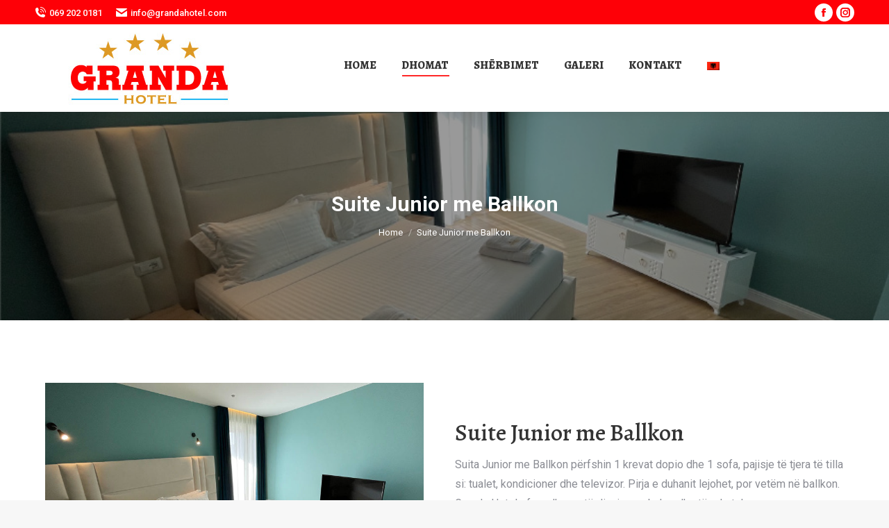

--- FILE ---
content_type: text/html; charset=UTF-8
request_url: https://grandahotel.com/suite-junior-me-ballkon/?lang=sq
body_size: 15334
content:
<!DOCTYPE html>
<!--[if !(IE 6) | !(IE 7) | !(IE 8)  ]><!-->
<html lang="sq-AL" class="no-js">
<!--<![endif]-->
<head>
	<meta charset="UTF-8" />
		<meta name="viewport" content="width=device-width, initial-scale=1, maximum-scale=1, user-scalable=0">
		<meta name="theme-color" content="#ff0000"/>	<link rel="profile" href="https://gmpg.org/xfn/11" />
	<title>Suite Junior me Ballkon &#8211; Granda Hotel</title>
<style>.booking-form .submit-btn{background-color:#fe0007!important;}
			 .booking-form .form-label{color:#fe0007!important;}</style><meta name='robots' content='max-image-preview:large' />
<link rel="alternate" hreflang="sq" href="https://grandahotel.com/suite-junior-me-ballkon/?lang=sq" />
<link rel="alternate" hreflang="en" href="https://grandahotel.com/junior-suite-with-balcony/" />
<link rel="alternate" hreflang="it" href="https://grandahotel.com/junior-suite-con-balcone/?lang=it" />
<link rel="alternate" hreflang="x-default" href="https://grandahotel.com/junior-suite-with-balcony/" />
<link rel='dns-prefetch' href='//cdnjs.cloudflare.com' />
<link rel='dns-prefetch' href='//fonts.googleapis.com' />
<link rel="alternate" type="application/rss+xml" title="Granda Hotel &raquo; Feed" href="https://grandahotel.com/feed/?lang=sq" />
<link rel="alternate" title="oEmbed (JSON)" type="application/json+oembed" href="https://grandahotel.com/wp-json/oembed/1.0/embed?url=https%3A%2F%2Fgrandahotel.com%2Fsuite-junior-me-ballkon%2F%3Flang%3Dsq" />
<link rel="alternate" title="oEmbed (XML)" type="text/xml+oembed" href="https://grandahotel.com/wp-json/oembed/1.0/embed?url=https%3A%2F%2Fgrandahotel.com%2Fsuite-junior-me-ballkon%2F%3Flang%3Dsq&#038;format=xml" />
<style id='wp-img-auto-sizes-contain-inline-css'>
img:is([sizes=auto i],[sizes^="auto," i]){contain-intrinsic-size:3000px 1500px}
/*# sourceURL=wp-img-auto-sizes-contain-inline-css */
</style>
<style id='wp-emoji-styles-inline-css'>

	img.wp-smiley, img.emoji {
		display: inline !important;
		border: none !important;
		box-shadow: none !important;
		height: 1em !important;
		width: 1em !important;
		margin: 0 0.07em !important;
		vertical-align: -0.1em !important;
		background: none !important;
		padding: 0 !important;
	}
/*# sourceURL=wp-emoji-styles-inline-css */
</style>
<link rel='stylesheet' id='wp-block-library-css' href='https://grandahotel.com/wp-includes/css/dist/block-library/style.min.css?ver=6.9' media='all' />
<style id='wp-block-heading-inline-css'>
h1:where(.wp-block-heading).has-background,h2:where(.wp-block-heading).has-background,h3:where(.wp-block-heading).has-background,h4:where(.wp-block-heading).has-background,h5:where(.wp-block-heading).has-background,h6:where(.wp-block-heading).has-background{padding:1.25em 2.375em}h1.has-text-align-left[style*=writing-mode]:where([style*=vertical-lr]),h1.has-text-align-right[style*=writing-mode]:where([style*=vertical-rl]),h2.has-text-align-left[style*=writing-mode]:where([style*=vertical-lr]),h2.has-text-align-right[style*=writing-mode]:where([style*=vertical-rl]),h3.has-text-align-left[style*=writing-mode]:where([style*=vertical-lr]),h3.has-text-align-right[style*=writing-mode]:where([style*=vertical-rl]),h4.has-text-align-left[style*=writing-mode]:where([style*=vertical-lr]),h4.has-text-align-right[style*=writing-mode]:where([style*=vertical-rl]),h5.has-text-align-left[style*=writing-mode]:where([style*=vertical-lr]),h5.has-text-align-right[style*=writing-mode]:where([style*=vertical-rl]),h6.has-text-align-left[style*=writing-mode]:where([style*=vertical-lr]),h6.has-text-align-right[style*=writing-mode]:where([style*=vertical-rl]){rotate:180deg}
/*# sourceURL=https://grandahotel.com/wp-includes/blocks/heading/style.min.css */
</style>
<style id='wp-block-columns-inline-css'>
.wp-block-columns{box-sizing:border-box;display:flex;flex-wrap:wrap!important}@media (min-width:782px){.wp-block-columns{flex-wrap:nowrap!important}}.wp-block-columns{align-items:normal!important}.wp-block-columns.are-vertically-aligned-top{align-items:flex-start}.wp-block-columns.are-vertically-aligned-center{align-items:center}.wp-block-columns.are-vertically-aligned-bottom{align-items:flex-end}@media (max-width:781px){.wp-block-columns:not(.is-not-stacked-on-mobile)>.wp-block-column{flex-basis:100%!important}}@media (min-width:782px){.wp-block-columns:not(.is-not-stacked-on-mobile)>.wp-block-column{flex-basis:0;flex-grow:1}.wp-block-columns:not(.is-not-stacked-on-mobile)>.wp-block-column[style*=flex-basis]{flex-grow:0}}.wp-block-columns.is-not-stacked-on-mobile{flex-wrap:nowrap!important}.wp-block-columns.is-not-stacked-on-mobile>.wp-block-column{flex-basis:0;flex-grow:1}.wp-block-columns.is-not-stacked-on-mobile>.wp-block-column[style*=flex-basis]{flex-grow:0}:where(.wp-block-columns){margin-bottom:1.75em}:where(.wp-block-columns.has-background){padding:1.25em 2.375em}.wp-block-column{flex-grow:1;min-width:0;overflow-wrap:break-word;word-break:break-word}.wp-block-column.is-vertically-aligned-top{align-self:flex-start}.wp-block-column.is-vertically-aligned-center{align-self:center}.wp-block-column.is-vertically-aligned-bottom{align-self:flex-end}.wp-block-column.is-vertically-aligned-stretch{align-self:stretch}.wp-block-column.is-vertically-aligned-bottom,.wp-block-column.is-vertically-aligned-center,.wp-block-column.is-vertically-aligned-top{width:100%}
/*# sourceURL=https://grandahotel.com/wp-includes/blocks/columns/style.min.css */
</style>
<style id='wp-block-group-inline-css'>
.wp-block-group{box-sizing:border-box}:where(.wp-block-group.wp-block-group-is-layout-constrained){position:relative}
/*# sourceURL=https://grandahotel.com/wp-includes/blocks/group/style.min.css */
</style>
<style id='wp-block-group-theme-inline-css'>
:where(.wp-block-group.has-background){padding:1.25em 2.375em}
/*# sourceURL=https://grandahotel.com/wp-includes/blocks/group/theme.min.css */
</style>
<style id='wp-block-paragraph-inline-css'>
.is-small-text{font-size:.875em}.is-regular-text{font-size:1em}.is-large-text{font-size:2.25em}.is-larger-text{font-size:3em}.has-drop-cap:not(:focus):first-letter{float:left;font-size:8.4em;font-style:normal;font-weight:100;line-height:.68;margin:.05em .1em 0 0;text-transform:uppercase}body.rtl .has-drop-cap:not(:focus):first-letter{float:none;margin-left:.1em}p.has-drop-cap.has-background{overflow:hidden}:root :where(p.has-background){padding:1.25em 2.375em}:where(p.has-text-color:not(.has-link-color)) a{color:inherit}p.has-text-align-left[style*="writing-mode:vertical-lr"],p.has-text-align-right[style*="writing-mode:vertical-rl"]{rotate:180deg}
/*# sourceURL=https://grandahotel.com/wp-includes/blocks/paragraph/style.min.css */
</style>
<style id='global-styles-inline-css'>
:root{--wp--preset--aspect-ratio--square: 1;--wp--preset--aspect-ratio--4-3: 4/3;--wp--preset--aspect-ratio--3-4: 3/4;--wp--preset--aspect-ratio--3-2: 3/2;--wp--preset--aspect-ratio--2-3: 2/3;--wp--preset--aspect-ratio--16-9: 16/9;--wp--preset--aspect-ratio--9-16: 9/16;--wp--preset--color--black: #000000;--wp--preset--color--cyan-bluish-gray: #abb8c3;--wp--preset--color--white: #FFF;--wp--preset--color--pale-pink: #f78da7;--wp--preset--color--vivid-red: #cf2e2e;--wp--preset--color--luminous-vivid-orange: #ff6900;--wp--preset--color--luminous-vivid-amber: #fcb900;--wp--preset--color--light-green-cyan: #7bdcb5;--wp--preset--color--vivid-green-cyan: #00d084;--wp--preset--color--pale-cyan-blue: #8ed1fc;--wp--preset--color--vivid-cyan-blue: #0693e3;--wp--preset--color--vivid-purple: #9b51e0;--wp--preset--color--accent: #ff0000;--wp--preset--color--dark-gray: #111;--wp--preset--color--light-gray: #767676;--wp--preset--gradient--vivid-cyan-blue-to-vivid-purple: linear-gradient(135deg,rgb(6,147,227) 0%,rgb(155,81,224) 100%);--wp--preset--gradient--light-green-cyan-to-vivid-green-cyan: linear-gradient(135deg,rgb(122,220,180) 0%,rgb(0,208,130) 100%);--wp--preset--gradient--luminous-vivid-amber-to-luminous-vivid-orange: linear-gradient(135deg,rgb(252,185,0) 0%,rgb(255,105,0) 100%);--wp--preset--gradient--luminous-vivid-orange-to-vivid-red: linear-gradient(135deg,rgb(255,105,0) 0%,rgb(207,46,46) 100%);--wp--preset--gradient--very-light-gray-to-cyan-bluish-gray: linear-gradient(135deg,rgb(238,238,238) 0%,rgb(169,184,195) 100%);--wp--preset--gradient--cool-to-warm-spectrum: linear-gradient(135deg,rgb(74,234,220) 0%,rgb(151,120,209) 20%,rgb(207,42,186) 40%,rgb(238,44,130) 60%,rgb(251,105,98) 80%,rgb(254,248,76) 100%);--wp--preset--gradient--blush-light-purple: linear-gradient(135deg,rgb(255,206,236) 0%,rgb(152,150,240) 100%);--wp--preset--gradient--blush-bordeaux: linear-gradient(135deg,rgb(254,205,165) 0%,rgb(254,45,45) 50%,rgb(107,0,62) 100%);--wp--preset--gradient--luminous-dusk: linear-gradient(135deg,rgb(255,203,112) 0%,rgb(199,81,192) 50%,rgb(65,88,208) 100%);--wp--preset--gradient--pale-ocean: linear-gradient(135deg,rgb(255,245,203) 0%,rgb(182,227,212) 50%,rgb(51,167,181) 100%);--wp--preset--gradient--electric-grass: linear-gradient(135deg,rgb(202,248,128) 0%,rgb(113,206,126) 100%);--wp--preset--gradient--midnight: linear-gradient(135deg,rgb(2,3,129) 0%,rgb(40,116,252) 100%);--wp--preset--font-size--small: 13px;--wp--preset--font-size--medium: 20px;--wp--preset--font-size--large: 36px;--wp--preset--font-size--x-large: 42px;--wp--preset--spacing--20: 0.44rem;--wp--preset--spacing--30: 0.67rem;--wp--preset--spacing--40: 1rem;--wp--preset--spacing--50: 1.5rem;--wp--preset--spacing--60: 2.25rem;--wp--preset--spacing--70: 3.38rem;--wp--preset--spacing--80: 5.06rem;--wp--preset--shadow--natural: 6px 6px 9px rgba(0, 0, 0, 0.2);--wp--preset--shadow--deep: 12px 12px 50px rgba(0, 0, 0, 0.4);--wp--preset--shadow--sharp: 6px 6px 0px rgba(0, 0, 0, 0.2);--wp--preset--shadow--outlined: 6px 6px 0px -3px rgb(255, 255, 255), 6px 6px rgb(0, 0, 0);--wp--preset--shadow--crisp: 6px 6px 0px rgb(0, 0, 0);}:where(.is-layout-flex){gap: 0.5em;}:where(.is-layout-grid){gap: 0.5em;}body .is-layout-flex{display: flex;}.is-layout-flex{flex-wrap: wrap;align-items: center;}.is-layout-flex > :is(*, div){margin: 0;}body .is-layout-grid{display: grid;}.is-layout-grid > :is(*, div){margin: 0;}:where(.wp-block-columns.is-layout-flex){gap: 2em;}:where(.wp-block-columns.is-layout-grid){gap: 2em;}:where(.wp-block-post-template.is-layout-flex){gap: 1.25em;}:where(.wp-block-post-template.is-layout-grid){gap: 1.25em;}.has-black-color{color: var(--wp--preset--color--black) !important;}.has-cyan-bluish-gray-color{color: var(--wp--preset--color--cyan-bluish-gray) !important;}.has-white-color{color: var(--wp--preset--color--white) !important;}.has-pale-pink-color{color: var(--wp--preset--color--pale-pink) !important;}.has-vivid-red-color{color: var(--wp--preset--color--vivid-red) !important;}.has-luminous-vivid-orange-color{color: var(--wp--preset--color--luminous-vivid-orange) !important;}.has-luminous-vivid-amber-color{color: var(--wp--preset--color--luminous-vivid-amber) !important;}.has-light-green-cyan-color{color: var(--wp--preset--color--light-green-cyan) !important;}.has-vivid-green-cyan-color{color: var(--wp--preset--color--vivid-green-cyan) !important;}.has-pale-cyan-blue-color{color: var(--wp--preset--color--pale-cyan-blue) !important;}.has-vivid-cyan-blue-color{color: var(--wp--preset--color--vivid-cyan-blue) !important;}.has-vivid-purple-color{color: var(--wp--preset--color--vivid-purple) !important;}.has-black-background-color{background-color: var(--wp--preset--color--black) !important;}.has-cyan-bluish-gray-background-color{background-color: var(--wp--preset--color--cyan-bluish-gray) !important;}.has-white-background-color{background-color: var(--wp--preset--color--white) !important;}.has-pale-pink-background-color{background-color: var(--wp--preset--color--pale-pink) !important;}.has-vivid-red-background-color{background-color: var(--wp--preset--color--vivid-red) !important;}.has-luminous-vivid-orange-background-color{background-color: var(--wp--preset--color--luminous-vivid-orange) !important;}.has-luminous-vivid-amber-background-color{background-color: var(--wp--preset--color--luminous-vivid-amber) !important;}.has-light-green-cyan-background-color{background-color: var(--wp--preset--color--light-green-cyan) !important;}.has-vivid-green-cyan-background-color{background-color: var(--wp--preset--color--vivid-green-cyan) !important;}.has-pale-cyan-blue-background-color{background-color: var(--wp--preset--color--pale-cyan-blue) !important;}.has-vivid-cyan-blue-background-color{background-color: var(--wp--preset--color--vivid-cyan-blue) !important;}.has-vivid-purple-background-color{background-color: var(--wp--preset--color--vivid-purple) !important;}.has-black-border-color{border-color: var(--wp--preset--color--black) !important;}.has-cyan-bluish-gray-border-color{border-color: var(--wp--preset--color--cyan-bluish-gray) !important;}.has-white-border-color{border-color: var(--wp--preset--color--white) !important;}.has-pale-pink-border-color{border-color: var(--wp--preset--color--pale-pink) !important;}.has-vivid-red-border-color{border-color: var(--wp--preset--color--vivid-red) !important;}.has-luminous-vivid-orange-border-color{border-color: var(--wp--preset--color--luminous-vivid-orange) !important;}.has-luminous-vivid-amber-border-color{border-color: var(--wp--preset--color--luminous-vivid-amber) !important;}.has-light-green-cyan-border-color{border-color: var(--wp--preset--color--light-green-cyan) !important;}.has-vivid-green-cyan-border-color{border-color: var(--wp--preset--color--vivid-green-cyan) !important;}.has-pale-cyan-blue-border-color{border-color: var(--wp--preset--color--pale-cyan-blue) !important;}.has-vivid-cyan-blue-border-color{border-color: var(--wp--preset--color--vivid-cyan-blue) !important;}.has-vivid-purple-border-color{border-color: var(--wp--preset--color--vivid-purple) !important;}.has-vivid-cyan-blue-to-vivid-purple-gradient-background{background: var(--wp--preset--gradient--vivid-cyan-blue-to-vivid-purple) !important;}.has-light-green-cyan-to-vivid-green-cyan-gradient-background{background: var(--wp--preset--gradient--light-green-cyan-to-vivid-green-cyan) !important;}.has-luminous-vivid-amber-to-luminous-vivid-orange-gradient-background{background: var(--wp--preset--gradient--luminous-vivid-amber-to-luminous-vivid-orange) !important;}.has-luminous-vivid-orange-to-vivid-red-gradient-background{background: var(--wp--preset--gradient--luminous-vivid-orange-to-vivid-red) !important;}.has-very-light-gray-to-cyan-bluish-gray-gradient-background{background: var(--wp--preset--gradient--very-light-gray-to-cyan-bluish-gray) !important;}.has-cool-to-warm-spectrum-gradient-background{background: var(--wp--preset--gradient--cool-to-warm-spectrum) !important;}.has-blush-light-purple-gradient-background{background: var(--wp--preset--gradient--blush-light-purple) !important;}.has-blush-bordeaux-gradient-background{background: var(--wp--preset--gradient--blush-bordeaux) !important;}.has-luminous-dusk-gradient-background{background: var(--wp--preset--gradient--luminous-dusk) !important;}.has-pale-ocean-gradient-background{background: var(--wp--preset--gradient--pale-ocean) !important;}.has-electric-grass-gradient-background{background: var(--wp--preset--gradient--electric-grass) !important;}.has-midnight-gradient-background{background: var(--wp--preset--gradient--midnight) !important;}.has-small-font-size{font-size: var(--wp--preset--font-size--small) !important;}.has-medium-font-size{font-size: var(--wp--preset--font-size--medium) !important;}.has-large-font-size{font-size: var(--wp--preset--font-size--large) !important;}.has-x-large-font-size{font-size: var(--wp--preset--font-size--x-large) !important;}
:where(.wp-block-columns.is-layout-flex){gap: 2em;}:where(.wp-block-columns.is-layout-grid){gap: 2em;}
/*# sourceURL=global-styles-inline-css */
</style>
<style id='core-block-supports-inline-css'>
.wp-container-core-columns-is-layout-9d6595d7{flex-wrap:nowrap;}
/*# sourceURL=core-block-supports-inline-css */
</style>

<style id='classic-theme-styles-inline-css'>
/*! This file is auto-generated */
.wp-block-button__link{color:#fff;background-color:#32373c;border-radius:9999px;box-shadow:none;text-decoration:none;padding:calc(.667em + 2px) calc(1.333em + 2px);font-size:1.125em}.wp-block-file__button{background:#32373c;color:#fff;text-decoration:none}
/*# sourceURL=/wp-includes/css/classic-themes.min.css */
</style>
<link rel='stylesheet' id='wp-cbf-css' href='https://grandahotel.com/wp-content/plugins/pms-expert/public/css/wp-cbf-public.css?ver=1.0.0' media='all' />
<link rel='stylesheet' id='bootstrap-css' href='https://grandahotel.com/wp-content/plugins/pms-expert/public//css/bootstrap.min.css?ver=6.9' media='all' />
<link rel='stylesheet' id='the7-font-css' href='https://grandahotel.com/wp-content/themes/dt-the7/fonts/icomoon-the7-font/icomoon-the7-font.min.css?ver=12.4.2' media='all' />
<link rel='stylesheet' id='the7-Defaults-css' href='https://grandahotel.com/wp-content/uploads/smile_fonts/Defaults/Defaults.css?ver=6.9' media='all' />
<link rel='stylesheet' id='js_composer_front-css' href='https://grandahotel.com/wp-content/plugins/jscomposer/assets/css/js_composer.min.css?ver=8.4.1' media='all' />
<link rel='stylesheet' id='dt-web-fonts-css' href='https://fonts.googleapis.com/css?family=Roboto:400,500,600,700%7CAlegreya:400,500,600,700,800' media='all' />
<link rel='stylesheet' id='dt-main-css' href='https://grandahotel.com/wp-content/themes/dt-the7/css/main.min.css?ver=12.4.2' media='all' />
<style id='dt-main-inline-css'>
body #load {
  display: block;
  height: 100%;
  overflow: hidden;
  position: fixed;
  width: 100%;
  z-index: 9901;
  opacity: 1;
  visibility: visible;
  transition: all .35s ease-out;
}
.load-wrap {
  width: 100%;
  height: 100%;
  background-position: center center;
  background-repeat: no-repeat;
  text-align: center;
  display: -ms-flexbox;
  display: -ms-flex;
  display: flex;
  -ms-align-items: center;
  -ms-flex-align: center;
  align-items: center;
  -ms-flex-flow: column wrap;
  flex-flow: column wrap;
  -ms-flex-pack: center;
  -ms-justify-content: center;
  justify-content: center;
}
.load-wrap > svg {
  position: absolute;
  top: 50%;
  left: 50%;
  transform: translate(-50%,-50%);
}
#load {
  background: var(--the7-elementor-beautiful-loading-bg,#ffffff);
  --the7-beautiful-spinner-color2: var(--the7-beautiful-spinner-color,#ff0000);
}

/*# sourceURL=dt-main-inline-css */
</style>
<link rel='stylesheet' id='the7-custom-scrollbar-css' href='https://grandahotel.com/wp-content/themes/dt-the7/lib/custom-scrollbar/custom-scrollbar.min.css?ver=12.4.2' media='all' />
<link rel='stylesheet' id='the7-wpbakery-css' href='https://grandahotel.com/wp-content/themes/dt-the7/css/wpbakery.min.css?ver=12.4.2' media='all' />
<link rel='stylesheet' id='the7-css-vars-css' href='https://grandahotel.com/wp-content/uploads/the7-css/css-vars.css?ver=daf7e6b635cb' media='all' />
<link rel='stylesheet' id='dt-custom-css' href='https://grandahotel.com/wp-content/uploads/the7-css/custom.css?ver=daf7e6b635cb' media='all' />
<link rel='stylesheet' id='dt-media-css' href='https://grandahotel.com/wp-content/uploads/the7-css/media.css?ver=daf7e6b635cb' media='all' />
<link rel='stylesheet' id='the7-mega-menu-css' href='https://grandahotel.com/wp-content/uploads/the7-css/mega-menu.css?ver=daf7e6b635cb' media='all' />
<link rel='stylesheet' id='wpml.less-css' href='https://grandahotel.com/wp-content/uploads/the7-css/compatibility/wpml.css?ver=daf7e6b635cb' media='all' />
<link rel='stylesheet' id='style-css' href='https://grandahotel.com/wp-content/themes/dt-the7/style.css?ver=12.4.2' media='all' />
<link rel='stylesheet' id='ultimate-vc-addons-style-css' href='https://grandahotel.com/wp-content/plugins/UltimateVCAddons/assets/min-css/style.min.css?ver=3.20.3' media='all' />
<link rel='stylesheet' id='ultimate-vc-addons-slick-css' href='https://grandahotel.com/wp-content/plugins/UltimateVCAddons/assets/min-css/slick.min.css?ver=3.20.3' media='all' />
<link rel='stylesheet' id='ultimate-vc-addons-icons-css' href='https://grandahotel.com/wp-content/plugins/UltimateVCAddons/assets/css/icons.css?ver=3.20.3' media='all' />
<link rel='stylesheet' id='ultimate-vc-addons-animate-css' href='https://grandahotel.com/wp-content/plugins/UltimateVCAddons/assets/min-css/animate.min.css?ver=3.20.3' media='all' />
<link rel='stylesheet' id='ultimate-vc-addons-info-box-style-css' href='https://grandahotel.com/wp-content/plugins/UltimateVCAddons/assets/min-css/info-box.min.css?ver=3.20.3' media='all' />
<script src="https://grandahotel.com/wp-includes/js/jquery/jquery.min.js?ver=3.7.1" id="jquery-core-js"></script>
<script src="https://grandahotel.com/wp-includes/js/jquery/jquery-migrate.min.js?ver=3.4.1" id="jquery-migrate-js"></script>
<script id="wpml-cookie-js-extra">
var wpml_cookies = {"wp-wpml_current_language":{"value":"sq","expires":1,"path":"/"}};
var wpml_cookies = {"wp-wpml_current_language":{"value":"sq","expires":1,"path":"/"}};
//# sourceURL=wpml-cookie-js-extra
</script>
<script src="https://grandahotel.com/wp-content/plugins/sitepressmultilingualcms/res/js/cookies/language-cookie.js?ver=474000" id="wpml-cookie-js" defer data-wp-strategy="defer"></script>
<script src="https://grandahotel.com/wp-content/plugins/pms-expert/public/js/wp-cbf-public.js?ver=1.0.0" id="wp-cbf-js"></script>
<script src="https://grandahotel.com/wp-content/plugins/pms-expert/public/js/bootstrap.min.js?ver=1.0.0" id="bootstrap-js"></script>
<script src="//cdnjs.cloudflare.com/ajax/libs/bootstrap-datepicker/1.4.1/js/bootstrap-datepicker.min.js?ver=6.9" id="datepicker-js"></script>
<script id="dt-above-fold-js-extra">
var dtLocal = {"themeUrl":"https://grandahotel.com/wp-content/themes/dt-the7","passText":"To view this protected post, enter the password below:","moreButtonText":{"loading":"Loading...","loadMore":"Load more"},"postID":"230","ajaxurl":"https://grandahotel.com/wp-admin/admin-ajax.php","REST":{"baseUrl":"https://grandahotel.com/wp-json/the7/v1","endpoints":{"sendMail":"/send-mail"}},"contactMessages":{"required":"One or more fields have an error. Please check and try again.","terms":"Please accept the privacy policy.","fillTheCaptchaError":"Please, fill the captcha."},"captchaSiteKey":"","ajaxNonce":"fde4c6caa2","pageData":{"type":"page","template":"page","layout":null},"themeSettings":{"smoothScroll":"off","lazyLoading":false,"desktopHeader":{"height":125},"ToggleCaptionEnabled":"disabled","ToggleCaption":"Navigation","floatingHeader":{"showAfter":94,"showMenu":true,"height":105,"logo":{"showLogo":true,"html":"\u003Cimg class=\" preload-me\" src=\"https://grandahotel.com/wp-content/uploads/2021/08/logo-float-granda.jpg\" srcset=\"https://grandahotel.com/wp-content/uploads/2021/08/logo-float-granda.jpg 208w\" width=\"208\" height=\"100\"   sizes=\"208px\" alt=\"Granda Hotel\" /\u003E","url":"https://grandahotel.com/?lang=sq"}},"topLine":{"floatingTopLine":{"logo":{"showLogo":false,"html":""}}},"mobileHeader":{"firstSwitchPoint":992,"secondSwitchPoint":778,"firstSwitchPointHeight":80,"secondSwitchPointHeight":60,"mobileToggleCaptionEnabled":"disabled","mobileToggleCaption":"Menu"},"stickyMobileHeaderFirstSwitch":{"logo":{"html":"\u003Cimg class=\" preload-me\" src=\"https://grandahotel.com/wp-content/uploads/2021/08/logo-m-grandda.jpg\" srcset=\"https://grandahotel.com/wp-content/uploads/2021/08/logo-m-grandda.jpg 156w\" width=\"156\" height=\"75\"   sizes=\"156px\" alt=\"Granda Hotel\" /\u003E"}},"stickyMobileHeaderSecondSwitch":{"logo":{"html":"\u003Cimg class=\" preload-me\" src=\"https://grandahotel.com/wp-content/uploads/2021/08/logo-m-grandda.jpg\" srcset=\"https://grandahotel.com/wp-content/uploads/2021/08/logo-m-grandda.jpg 156w\" width=\"156\" height=\"75\"   sizes=\"156px\" alt=\"Granda Hotel\" /\u003E"}},"sidebar":{"switchPoint":992},"boxedWidth":"1280px"},"VCMobileScreenWidth":"768"};
var dtShare = {"shareButtonText":{"facebook":"Share on Facebook","twitter":"Share on X","pinterest":"Pin it","linkedin":"Share on Linkedin","whatsapp":"Share on Whatsapp"},"overlayOpacity":"85"};
//# sourceURL=dt-above-fold-js-extra
</script>
<script src="https://grandahotel.com/wp-content/themes/dt-the7/js/above-the-fold.min.js?ver=12.4.2" id="dt-above-fold-js"></script>
<script src="https://grandahotel.com/wp-content/plugins/UltimateVCAddons/assets/min-js/ultimate-params.min.js?ver=3.20.3" id="ultimate-vc-addons-params-js"></script>
<script src="https://grandahotel.com/wp-content/plugins/UltimateVCAddons/assets/min-js/jquery-appear.min.js?ver=3.20.3" id="ultimate-vc-addons-appear-js"></script>
<script src="https://grandahotel.com/wp-content/plugins/UltimateVCAddons/assets/min-js/custom.min.js?ver=3.20.3" id="ultimate-vc-addons-custom-js"></script>
<script src="https://grandahotel.com/wp-content/plugins/UltimateVCAddons/assets/min-js/slick.min.js?ver=3.20.3" id="ultimate-vc-addons-slick-js"></script>
<script src="https://grandahotel.com/wp-content/plugins/UltimateVCAddons/assets/min-js/slick-custom.min.js?ver=3.20.3" id="ultimate-vc-addons-slick-custom-js"></script>
<script></script><link rel="https://api.w.org/" href="https://grandahotel.com/wp-json/" /><link rel="alternate" title="JSON" type="application/json" href="https://grandahotel.com/wp-json/wp/v2/pages/230" /><link rel="EditURI" type="application/rsd+xml" title="RSD" href="https://grandahotel.com/xmlrpc.php?rsd" />
<meta name="generator" content="WordPress 6.9" />
<link rel="canonical" href="https://grandahotel.com/suite-junior-me-ballkon/?lang=sq" />
<link rel='shortlink' href='https://grandahotel.com/?p=230&#038;lang=sq' />
<meta name="generator" content="WPML ver:4.7.4 stt:48,1,27;" />
<meta property="og:site_name" content="Granda Hotel" />
<meta property="og:title" content="Suite Junior me Ballkon" />
<meta property="og:url" content="https://grandahotel.com/suite-junior-me-ballkon/?lang=sq" />
<meta property="og:type" content="article" />
<meta name="generator" content="Powered by WPBakery Page Builder - drag and drop page builder for WordPress."/>
<style data-type="vc_custom-css">.aio-icon-component.ic_class.style_1 {
    box-shadow: 0px 8px 18px 1px #ff09090d;
    padding-bottom: 2px;
    padding-top: 15px;
    border: 1px solid #ff09090d;
    margin-bottom:5px !important;
}</style><meta name="generator" content="Powered by Slider Revolution 6.7.40 - responsive, Mobile-Friendly Slider Plugin for WordPress with comfortable drag and drop interface." />
<script type="text/javascript" id="the7-loader-script">
document.addEventListener("DOMContentLoaded", function(event) {
	var load = document.getElementById("load");
	if(!load.classList.contains('loader-removed')){
		var removeLoading = setTimeout(function() {
			load.className += " loader-removed";
		}, 300);
	}
});
</script>
		<link rel="icon" href="https://grandahotel.com/wp-content/uploads/2021/08/logo-m-grandda.jpg" type="image/jpeg" sizes="16x16"/><script>function setREVStartSize(e){
			//window.requestAnimationFrame(function() {
				window.RSIW = window.RSIW===undefined ? window.innerWidth : window.RSIW;
				window.RSIH = window.RSIH===undefined ? window.innerHeight : window.RSIH;
				try {
					var pw = document.getElementById(e.c).parentNode.offsetWidth,
						newh;
					pw = pw===0 || isNaN(pw) || (e.l=="fullwidth" || e.layout=="fullwidth") ? window.RSIW : pw;
					e.tabw = e.tabw===undefined ? 0 : parseInt(e.tabw);
					e.thumbw = e.thumbw===undefined ? 0 : parseInt(e.thumbw);
					e.tabh = e.tabh===undefined ? 0 : parseInt(e.tabh);
					e.thumbh = e.thumbh===undefined ? 0 : parseInt(e.thumbh);
					e.tabhide = e.tabhide===undefined ? 0 : parseInt(e.tabhide);
					e.thumbhide = e.thumbhide===undefined ? 0 : parseInt(e.thumbhide);
					e.mh = e.mh===undefined || e.mh=="" || e.mh==="auto" ? 0 : parseInt(e.mh,0);
					if(e.layout==="fullscreen" || e.l==="fullscreen")
						newh = Math.max(e.mh,window.RSIH);
					else{
						e.gw = Array.isArray(e.gw) ? e.gw : [e.gw];
						for (var i in e.rl) if (e.gw[i]===undefined || e.gw[i]===0) e.gw[i] = e.gw[i-1];
						e.gh = e.el===undefined || e.el==="" || (Array.isArray(e.el) && e.el.length==0)? e.gh : e.el;
						e.gh = Array.isArray(e.gh) ? e.gh : [e.gh];
						for (var i in e.rl) if (e.gh[i]===undefined || e.gh[i]===0) e.gh[i] = e.gh[i-1];
											
						var nl = new Array(e.rl.length),
							ix = 0,
							sl;
						e.tabw = e.tabhide>=pw ? 0 : e.tabw;
						e.thumbw = e.thumbhide>=pw ? 0 : e.thumbw;
						e.tabh = e.tabhide>=pw ? 0 : e.tabh;
						e.thumbh = e.thumbhide>=pw ? 0 : e.thumbh;
						for (var i in e.rl) nl[i] = e.rl[i]<window.RSIW ? 0 : e.rl[i];
						sl = nl[0];
						for (var i in nl) if (sl>nl[i] && nl[i]>0) { sl = nl[i]; ix=i;}
						var m = pw>(e.gw[ix]+e.tabw+e.thumbw) ? 1 : (pw-(e.tabw+e.thumbw)) / (e.gw[ix]);
						newh =  (e.gh[ix] * m) + (e.tabh + e.thumbh);
					}
					var el = document.getElementById(e.c);
					if (el!==null && el) el.style.height = newh+"px";
					el = document.getElementById(e.c+"_wrapper");
					if (el!==null && el) {
						el.style.height = newh+"px";
						el.style.display = "block";
					}
				} catch(e){
					console.log("Failure at Presize of Slider:" + e)
				}
			//});
		  };</script>
<style type="text/css" data-type="vc_shortcodes-default-css">.vc_do_custom_heading{margin-bottom:0.625rem;margin-top:0;}.vc_do_btn{margin-bottom:22px;}.vc_do_custom_heading{margin-bottom:0.625rem;margin-top:0;}</style><style type="text/css" data-type="vc_shortcodes-custom-css">.vc_custom_1628255835897{margin-top: 50px !important;padding-top: 40px !important;padding-bottom: 60px !important;}.vc_custom_1628265216501{padding-top: 50px !important;padding-bottom: 50px !important;}.vc_custom_1631520397241{margin-top: -20px !important;}.vc_custom_1631520863038{margin-top: -20px !important;}</style><noscript><style> .wpb_animate_when_almost_visible { opacity: 1; }</style></noscript><style id='the7-custom-inline-css' type='text/css'>
.sub-nav .menu-item i.fa,
.sub-nav .menu-item i.fas,
.sub-nav .menu-item i.far,
.sub-nav .menu-item i.fab {
	text-align: center;
	width: 1.25em;
}


.wp-block-group__inner-container.is-layout-constrained.wp-block-group-is-layout-constrained {
    color: #fff;
}
</style>
<link rel='stylesheet' id='ultimate-vc-addons-background-style-css' href='https://grandahotel.com/wp-content/plugins/UltimateVCAddons/assets/min-css/background-style.min.css?ver=3.20.3' media='all' />
<link rel='stylesheet' id='rs-plugin-settings-css' href='//grandahotel.com/wp-content/plugins/revslider/sr6/assets/css/rs6.css?ver=6.7.40' media='all' />
<style id='rs-plugin-settings-inline-css'>
#rs-demo-id {}
/*# sourceURL=rs-plugin-settings-inline-css */
</style>
</head>
<body id="the7-body" class="wp-singular page-template-default page page-id-230 wp-embed-responsive wp-theme-dt-the7 fancy-header-on dt-responsive-on right-mobile-menu-close-icon ouside-menu-close-icon mobile-hamburger-close-bg-enable mobile-hamburger-close-bg-hover-enable  fade-medium-mobile-menu-close-icon fade-medium-menu-close-icon srcset-enabled btn-flat custom-btn-color custom-btn-hover-color phantom-sticky phantom-shadow-decoration phantom-custom-logo-on sticky-mobile-header top-header first-switch-logo-left first-switch-menu-right second-switch-logo-left second-switch-menu-right right-mobile-menu layzr-loading-on dt-wpml popup-message-style the7-ver-12.4.2 wpb-js-composer js-comp-ver-8.4.1 vc_responsive">
<!-- The7 12.4.2 -->
<div id="load" class="spinner-loader">
	<div class="load-wrap"><style type="text/css">
    [class*="the7-spinner-animate-"]{
        animation: spinner-animation 1s cubic-bezier(1,1,1,1) infinite;
        x:46.5px;
        y:40px;
        width:7px;
        height:20px;
        fill:var(--the7-beautiful-spinner-color2);
        opacity: 0.2;
    }
    .the7-spinner-animate-2{
        animation-delay: 0.083s;
    }
    .the7-spinner-animate-3{
        animation-delay: 0.166s;
    }
    .the7-spinner-animate-4{
         animation-delay: 0.25s;
    }
    .the7-spinner-animate-5{
         animation-delay: 0.33s;
    }
    .the7-spinner-animate-6{
         animation-delay: 0.416s;
    }
    .the7-spinner-animate-7{
         animation-delay: 0.5s;
    }
    .the7-spinner-animate-8{
         animation-delay: 0.58s;
    }
    .the7-spinner-animate-9{
         animation-delay: 0.666s;
    }
    .the7-spinner-animate-10{
         animation-delay: 0.75s;
    }
    .the7-spinner-animate-11{
        animation-delay: 0.83s;
    }
    .the7-spinner-animate-12{
        animation-delay: 0.916s;
    }
    @keyframes spinner-animation{
        from {
            opacity: 1;
        }
        to{
            opacity: 0;
        }
    }
</style>
<svg width="75px" height="75px" xmlns="http://www.w3.org/2000/svg" viewBox="0 0 100 100" preserveAspectRatio="xMidYMid">
	<rect class="the7-spinner-animate-1" rx="5" ry="5" transform="rotate(0 50 50) translate(0 -30)"></rect>
	<rect class="the7-spinner-animate-2" rx="5" ry="5" transform="rotate(30 50 50) translate(0 -30)"></rect>
	<rect class="the7-spinner-animate-3" rx="5" ry="5" transform="rotate(60 50 50) translate(0 -30)"></rect>
	<rect class="the7-spinner-animate-4" rx="5" ry="5" transform="rotate(90 50 50) translate(0 -30)"></rect>
	<rect class="the7-spinner-animate-5" rx="5" ry="5" transform="rotate(120 50 50) translate(0 -30)"></rect>
	<rect class="the7-spinner-animate-6" rx="5" ry="5" transform="rotate(150 50 50) translate(0 -30)"></rect>
	<rect class="the7-spinner-animate-7" rx="5" ry="5" transform="rotate(180 50 50) translate(0 -30)"></rect>
	<rect class="the7-spinner-animate-8" rx="5" ry="5" transform="rotate(210 50 50) translate(0 -30)"></rect>
	<rect class="the7-spinner-animate-9" rx="5" ry="5" transform="rotate(240 50 50) translate(0 -30)"></rect>
	<rect class="the7-spinner-animate-10" rx="5" ry="5" transform="rotate(270 50 50) translate(0 -30)"></rect>
	<rect class="the7-spinner-animate-11" rx="5" ry="5" transform="rotate(300 50 50) translate(0 -30)"></rect>
	<rect class="the7-spinner-animate-12" rx="5" ry="5" transform="rotate(330 50 50) translate(0 -30)"></rect>
</svg></div>
</div>
<div id="page" >
	<a class="skip-link screen-reader-text" href="#content">Skip to content</a>

<div class="masthead inline-header center widgets full-height shadow-decoration shadow-mobile-header-decoration small-mobile-menu-icon dt-parent-menu-clickable show-sub-menu-on-hover show-device-logo show-mobile-logo"  role="banner">

	<div class="top-bar full-width-line top-bar-line-hide">
	<div class="top-bar-bg" ></div>
	<div class="left-widgets mini-widgets"><span class="mini-contacts phone show-on-desktop in-top-bar-left in-menu-second-switch"><i class="fa-fw icomoon-the7-font-the7-phone-06"></i>069 202 0181</span><span class="mini-contacts email show-on-desktop near-logo-first-switch in-menu-second-switch"><i class="fa-fw the7-mw-icon-mail-bold"></i>info@grandahotel.com</span></div><div class="right-widgets mini-widgets"><div class="soc-ico show-on-desktop in-top-bar-right in-menu-second-switch custom-bg disabled-border border-off hover-accent-bg hover-disabled-border  hover-border-off"><a title="Facebook page opens in new window" href="https://www.facebook.com/Granda-Hotel-105190765237628" target="_blank" class="facebook"><span class="soc-font-icon"></span><span class="screen-reader-text">Facebook page opens in new window</span></a><a title="Instagram page opens in new window" href="https://www.instagram.com/granda_hotel/" target="_blank" class="instagram"><span class="soc-font-icon"></span><span class="screen-reader-text">Instagram page opens in new window</span></a></div></div></div>

	<header class="header-bar">

		<div class="branding">
	<div id="site-title" class="assistive-text">Granda Hotel</div>
	<div id="site-description" class="assistive-text">Granda Hotel | Relax and forget about problems</div>
	<a class="" href="https://grandahotel.com/?lang=sq"><img class=" preload-me" src="https://grandahotel.com/wp-content/uploads/2021/08/logo-d-granda.jpg" srcset="https://grandahotel.com/wp-content/uploads/2021/08/logo-d-granda.jpg 250w" width="250" height="120"   sizes="250px" alt="Granda Hotel" /><img class="mobile-logo preload-me" src="https://grandahotel.com/wp-content/uploads/2021/08/logo-m-grandda.jpg" srcset="https://grandahotel.com/wp-content/uploads/2021/08/logo-m-grandda.jpg 156w" width="156" height="75"   sizes="156px" alt="Granda Hotel" /></a></div>

		<ul id="primary-menu" class="main-nav underline-decoration l-to-r-line outside-item-remove-margin"><li class="menu-item menu-item-type-post_type menu-item-object-page menu-item-home menu-item-339 first depth-0"><a href='https://grandahotel.com/?lang=sq' data-level='1'><span class="menu-item-text"><span class="menu-text">Home</span></span></a></li> <li class="menu-item menu-item-type-post_type menu-item-object-page current-menu-ancestor current-menu-parent current_page_parent current_page_ancestor menu-item-has-children menu-item-340 act has-children depth-0"><a href='https://grandahotel.com/dhomat/?lang=sq' data-level='1'><span class="menu-item-text"><span class="menu-text">Dhomat</span></span></a><ul class="sub-nav hover-style-bg level-arrows-on"><li class="menu-item menu-item-type-post_type menu-item-object-page current-menu-item page_item page-item-230 current_page_item menu-item-341 act first depth-1"><a href='https://grandahotel.com/suite-junior-me-ballkon/?lang=sq' data-level='2'><span class="menu-item-text"><span class="menu-text">Suite Junior me Ballkon</span></span></a></li> <li class="menu-item menu-item-type-post_type menu-item-object-page menu-item-342 depth-1"><a href='https://grandahotel.com/suite-superiore/?lang=sq' data-level='2'><span class="menu-item-text"><span class="menu-text">Suite Superiore</span></span></a></li> <li class="menu-item menu-item-type-post_type menu-item-object-page menu-item-343 depth-1"><a href='https://grandahotel.com/dhome-treshe/?lang=sq' data-level='2'><span class="menu-item-text"><span class="menu-text">Dhome Treshe</span></span></a></li> <li class="menu-item menu-item-type-post_type menu-item-object-page menu-item-344 depth-1"><a href='https://grandahotel.com/dhome-treshe-me-ballkon/?lang=sq' data-level='2'><span class="menu-item-text"><span class="menu-text">Dhomë Treshe me Ballkon</span></span></a></li> <li class="menu-item menu-item-type-post_type menu-item-object-page menu-item-345 depth-1"><a href='https://grandahotel.com/dhome-dopio-deluxe/?lang=sq' data-level='2'><span class="menu-item-text"><span class="menu-text">Dhomë Dopio Deluxe</span></span></a></li> <li class="menu-item menu-item-type-post_type menu-item-object-page menu-item-346 depth-1"><a href='https://grandahotel.com/dhome-dopio-standarte/?lang=sq' data-level='2'><span class="menu-item-text"><span class="menu-text">Dhomë Dopio Standarte</span></span></a></li> <li class="menu-item menu-item-type-post_type menu-item-object-page menu-item-347 depth-1"><a href='https://grandahotel.com/dhome-dyshe/?lang=sq' data-level='2'><span class="menu-item-text"><span class="menu-text">Dhomë Dyshe</span></span></a></li> <li class="menu-item menu-item-type-post_type menu-item-object-page menu-item-348 depth-1"><a href='https://grandahotel.com/dhome-teke/?lang=sq' data-level='2'><span class="menu-item-text"><span class="menu-text">Dhome Teke</span></span></a></li> </ul></li> <li class="menu-item menu-item-type-post_type menu-item-object-page menu-item-349 depth-0"><a href='https://grandahotel.com/sherbimet/?lang=sq' data-level='1'><span class="menu-item-text"><span class="menu-text">Shërbimet</span></span></a></li> <li class="menu-item menu-item-type-post_type menu-item-object-page menu-item-350 depth-0"><a href='https://grandahotel.com/galeri/?lang=sq' data-level='1'><span class="menu-item-text"><span class="menu-text">Galeri</span></span></a></li> <li class="menu-item menu-item-type-post_type menu-item-object-page menu-item-351 depth-0"><a href='https://grandahotel.com/kontakt/?lang=sq' data-level='1'><span class="menu-item-text"><span class="menu-text">Kontakt</span></span></a></li> <li class="menu-item wpml-ls-slot-2 wpml-ls-item wpml-ls-item-sq wpml-ls-current-language wpml-ls-menu-item wpml-ls-first-item menu-item-type-wpml_ls_menu_item menu-item-object-wpml_ls_menu_item menu-item-has-children menu-item-wpml-ls-2-sq last has-children depth-0"><a href='https://grandahotel.com/suite-junior-me-ballkon/?lang=sq' title='Switch to ' data-level='1'><span class="menu-item-text"><span class="menu-text"><img
            class="wpml-ls-flag"
            src="https://grandahotel.com/wp-content/plugins/sitepressmultilingualcms/res/flags/sq.png"
            alt="Albanian"
            
            
    /></span></span></a><ul class="sub-nav hover-style-bg level-arrows-on"><li class="menu-item wpml-ls-slot-2 wpml-ls-item wpml-ls-item-en wpml-ls-menu-item menu-item-type-wpml_ls_menu_item menu-item-object-wpml_ls_menu_item menu-item-wpml-ls-2-en first depth-1"><a href='https://grandahotel.com/junior-suite-with-balcony/' title='Switch to ' data-level='2'><span class="menu-item-text"><span class="menu-text"><img
            class="wpml-ls-flag"
            src="https://grandahotel.com/wp-content/plugins/sitepressmultilingualcms/res/flags/en.png"
            alt="English"
            
            
    /></span></span></a></li> <li class="menu-item wpml-ls-slot-2 wpml-ls-item wpml-ls-item-it wpml-ls-menu-item wpml-ls-last-item menu-item-type-wpml_ls_menu_item menu-item-object-wpml_ls_menu_item menu-item-wpml-ls-2-it depth-1"><a href='https://grandahotel.com/junior-suite-con-balcone/?lang=it' title='Switch to ' data-level='2'><span class="menu-item-text"><span class="menu-text"><img
            class="wpml-ls-flag"
            src="https://grandahotel.com/wp-content/plugins/sitepressmultilingualcms/res/flags/it.png"
            alt="Italian"
            
            
    /></span></span></a></li> </ul></li> </ul>
		
	</header>

</div>
<div role="navigation" aria-label="Main Menu" class="dt-mobile-header mobile-menu-show-divider">
	<div class="dt-close-mobile-menu-icon" aria-label="Close" role="button" tabindex="0"><div class="close-line-wrap"><span class="close-line"></span><span class="close-line"></span><span class="close-line"></span></div></div>	<ul id="mobile-menu" class="mobile-main-nav">
		<li class="menu-item menu-item-type-post_type menu-item-object-page menu-item-home menu-item-339 first depth-0"><a href='https://grandahotel.com/?lang=sq' data-level='1'><span class="menu-item-text"><span class="menu-text">Home</span></span></a></li> <li class="menu-item menu-item-type-post_type menu-item-object-page current-menu-ancestor current-menu-parent current_page_parent current_page_ancestor menu-item-has-children menu-item-340 act has-children depth-0"><a href='https://grandahotel.com/dhomat/?lang=sq' data-level='1'><span class="menu-item-text"><span class="menu-text">Dhomat</span></span></a><ul class="sub-nav hover-style-bg level-arrows-on"><li class="menu-item menu-item-type-post_type menu-item-object-page current-menu-item page_item page-item-230 current_page_item menu-item-341 act first depth-1"><a href='https://grandahotel.com/suite-junior-me-ballkon/?lang=sq' data-level='2'><span class="menu-item-text"><span class="menu-text">Suite Junior me Ballkon</span></span></a></li> <li class="menu-item menu-item-type-post_type menu-item-object-page menu-item-342 depth-1"><a href='https://grandahotel.com/suite-superiore/?lang=sq' data-level='2'><span class="menu-item-text"><span class="menu-text">Suite Superiore</span></span></a></li> <li class="menu-item menu-item-type-post_type menu-item-object-page menu-item-343 depth-1"><a href='https://grandahotel.com/dhome-treshe/?lang=sq' data-level='2'><span class="menu-item-text"><span class="menu-text">Dhome Treshe</span></span></a></li> <li class="menu-item menu-item-type-post_type menu-item-object-page menu-item-344 depth-1"><a href='https://grandahotel.com/dhome-treshe-me-ballkon/?lang=sq' data-level='2'><span class="menu-item-text"><span class="menu-text">Dhomë Treshe me Ballkon</span></span></a></li> <li class="menu-item menu-item-type-post_type menu-item-object-page menu-item-345 depth-1"><a href='https://grandahotel.com/dhome-dopio-deluxe/?lang=sq' data-level='2'><span class="menu-item-text"><span class="menu-text">Dhomë Dopio Deluxe</span></span></a></li> <li class="menu-item menu-item-type-post_type menu-item-object-page menu-item-346 depth-1"><a href='https://grandahotel.com/dhome-dopio-standarte/?lang=sq' data-level='2'><span class="menu-item-text"><span class="menu-text">Dhomë Dopio Standarte</span></span></a></li> <li class="menu-item menu-item-type-post_type menu-item-object-page menu-item-347 depth-1"><a href='https://grandahotel.com/dhome-dyshe/?lang=sq' data-level='2'><span class="menu-item-text"><span class="menu-text">Dhomë Dyshe</span></span></a></li> <li class="menu-item menu-item-type-post_type menu-item-object-page menu-item-348 depth-1"><a href='https://grandahotel.com/dhome-teke/?lang=sq' data-level='2'><span class="menu-item-text"><span class="menu-text">Dhome Teke</span></span></a></li> </ul></li> <li class="menu-item menu-item-type-post_type menu-item-object-page menu-item-349 depth-0"><a href='https://grandahotel.com/sherbimet/?lang=sq' data-level='1'><span class="menu-item-text"><span class="menu-text">Shërbimet</span></span></a></li> <li class="menu-item menu-item-type-post_type menu-item-object-page menu-item-350 depth-0"><a href='https://grandahotel.com/galeri/?lang=sq' data-level='1'><span class="menu-item-text"><span class="menu-text">Galeri</span></span></a></li> <li class="menu-item menu-item-type-post_type menu-item-object-page menu-item-351 depth-0"><a href='https://grandahotel.com/kontakt/?lang=sq' data-level='1'><span class="menu-item-text"><span class="menu-text">Kontakt</span></span></a></li> <li class="menu-item wpml-ls-slot-2 wpml-ls-item wpml-ls-item-sq wpml-ls-current-language wpml-ls-menu-item wpml-ls-first-item menu-item-type-wpml_ls_menu_item menu-item-object-wpml_ls_menu_item menu-item-has-children menu-item-wpml-ls-2-sq last has-children depth-0"><a href='https://grandahotel.com/suite-junior-me-ballkon/?lang=sq' title='Switch to ' data-level='1'><span class="menu-item-text"><span class="menu-text"><img
            class="wpml-ls-flag"
            src="https://grandahotel.com/wp-content/plugins/sitepressmultilingualcms/res/flags/sq.png"
            alt="Albanian"
            
            
    /></span></span></a><ul class="sub-nav hover-style-bg level-arrows-on"><li class="menu-item wpml-ls-slot-2 wpml-ls-item wpml-ls-item-en wpml-ls-menu-item menu-item-type-wpml_ls_menu_item menu-item-object-wpml_ls_menu_item menu-item-wpml-ls-2-en first depth-1"><a href='https://grandahotel.com/junior-suite-with-balcony/' title='Switch to ' data-level='2'><span class="menu-item-text"><span class="menu-text"><img
            class="wpml-ls-flag"
            src="https://grandahotel.com/wp-content/plugins/sitepressmultilingualcms/res/flags/en.png"
            alt="English"
            
            
    /></span></span></a></li> <li class="menu-item wpml-ls-slot-2 wpml-ls-item wpml-ls-item-it wpml-ls-menu-item wpml-ls-last-item menu-item-type-wpml_ls_menu_item menu-item-object-wpml_ls_menu_item menu-item-wpml-ls-2-it depth-1"><a href='https://grandahotel.com/junior-suite-con-balcone/?lang=it' title='Switch to ' data-level='2'><span class="menu-item-text"><span class="menu-text"><img
            class="wpml-ls-flag"
            src="https://grandahotel.com/wp-content/plugins/sitepressmultilingualcms/res/flags/it.png"
            alt="Italian"
            
            
    /></span></span></a></li> </ul></li> 	</ul>
	<div class='mobile-mini-widgets-in-menu'></div>
</div>

<style id="the7-page-content-style">
#main {
  padding-top: 0px;
  padding-bottom: 0px;
}
.fancy-header {
  background-image: url('https://grandahotel.com/wp-content/uploads/2021/08/junior-suite.jpg');
  background-repeat: no-repeat;
  background-position: center center;
  background-size: cover;
  background-color: #222222;
}
.mobile-false .fancy-header {
  background-attachment: scroll;
}
.fancy-header .wf-wrap {
  min-height: 300px;
  padding-top: 0px;
  padding-bottom: 0px;
}
.fancy-header .fancy-title {
  font-size: 30px;
  line-height: 36px;
  color: #ffffff;
  text-transform: none;
}
.fancy-header .fancy-subtitle {
  font-size: 18px;
  line-height: 26px;
  color: #ffffff;
  text-transform: none;
}
.fancy-header .breadcrumbs {
  color: #ffffff;
}
.fancy-header-overlay {
  background: rgba(0,0,0,0.4);
}
@media screen and (max-width: 778px) {
  .fancy-header .wf-wrap {
    min-height: 70px;
  }
  .fancy-header .fancy-title {
    font-size: 30px;
    line-height: 38px;
  }
  .fancy-header .fancy-subtitle {
    font-size: 20px;
    line-height: 28px;
  }
  .fancy-header.breadcrumbs-mobile-off .breadcrumbs {
    display: none;
  }
  #fancy-header > .wf-wrap {
    flex-flow: column wrap;
    align-items: center;
    justify-content: center;
    padding-bottom: 0px !important;
  }
  .fancy-header.title-left .breadcrumbs {
    text-align: center;
    float: none;
  }
  .breadcrumbs {
    margin-bottom: 10px;
  }
  .breadcrumbs.breadcrumbs-bg {
    margin-top: 10px;
  }
  .fancy-header.title-right .breadcrumbs {
    margin: 10px 0 10px 0;
  }
  #fancy-header .hgroup,
  #fancy-header .breadcrumbs {
    text-align: center;
  }
  .fancy-header .hgroup {
    padding-bottom: 5px;
  }
  .breadcrumbs-off .hgroup {
    padding-bottom: 5px;
  }
  .title-right .hgroup {
    padding: 0 0 5px 0;
  }
  .title-right.breadcrumbs-off .hgroup {
    padding-top: 5px;
  }
  .title-left.disabled-bg .breadcrumbs {
    margin-bottom: 0;
  }
}

</style><header id="fancy-header" class="fancy-header breadcrumbs-mobile-off title-center" >
    <div class="wf-wrap"><div class="fancy-title-head hgroup"><h1 class="fancy-title entry-title" ><span>Suite Junior me Ballkon</span></h1></div><div class="assistive-text">You are here:</div><ol class="breadcrumbs text-small" itemscope itemtype="https://schema.org/BreadcrumbList"><li itemprop="itemListElement" itemscope itemtype="https://schema.org/ListItem"><a itemprop="item" href="https://grandahotel.com/?lang=sq/" title="Home"><span itemprop="name">Home</span></a><meta itemprop="position" content="1" /></li><li class="current" itemprop="itemListElement" itemscope itemtype="https://schema.org/ListItem"><span itemprop="name">Suite Junior me Ballkon</span><meta itemprop="position" content="2" /></li></ol></div>

	        <span class="fancy-header-overlay"></span>
	
</header>

<div id="main" class="sidebar-none sidebar-divider-vertical">

	
	<div class="main-gradient"></div>
	<div class="wf-wrap">
	<div class="wf-container-main">

	


	<div id="content" class="content" role="main">

		<div class="wpb-content-wrapper"><div class="vc_row wpb_row vc_row-fluid vc_custom_1628255835897"><div class="wpb_column vc_column_container vc_col-sm-6"><div class="vc_column-inner"><div class="wpb_wrapper"><div id="ult-carousel-864170141696cd20d6e5ae" class="ult-carousel-wrapper   ult_horizontal" data-gutter="15" data-rtl="false" ><div class="ult-carousel-3154736156696cd20d6e4fd " ><div class="ult-item-wrap" data-animation="animated no-animation">
	<div  class="wpb_single_image wpb_content_element vc_align_left">
		
		<figure class="wpb_wrapper vc_figure">
			<div class="vc_single_image-wrapper   vc_box_border_grey"><img decoding="async" class="vc_single_image-img " src="https://grandahotel.com/wp-content/uploads/2021/08/junior4-900x600.jpg" width="900" height="600" alt="junior4" title="junior4" loading="lazy"  data-dt-location="https://grandahotel.com/?attachment_id=231&#038;lang=sq" /></div>
		</figure>
	</div>
</div><div class="ult-item-wrap" data-animation="animated no-animation">
	<div  class="wpb_single_image wpb_content_element vc_align_left">
		
		<figure class="wpb_wrapper vc_figure">
			<div class="vc_single_image-wrapper   vc_box_border_grey"><img decoding="async" class="vc_single_image-img " src="https://grandahotel.com/wp-content/uploads/2021/08/junior2-900x600.jpg" width="900" height="600" alt="junior2" title="junior2" loading="lazy"  data-dt-location="https://grandahotel.com/?attachment_id=235&#038;lang=sq" /></div>
		</figure>
	</div>
</div><div class="ult-item-wrap" data-animation="animated no-animation">
	<div  class="wpb_single_image wpb_content_element vc_align_left">
		
		<figure class="wpb_wrapper vc_figure">
			<div class="vc_single_image-wrapper   vc_box_border_grey"><img decoding="async" class="vc_single_image-img " src="https://grandahotel.com/wp-content/uploads/2021/08/junior3-900x600.jpg" width="900" height="600" alt="junior3" title="junior3" loading="lazy"  data-dt-location="https://grandahotel.com/?attachment_id=236&#038;lang=sq" /></div>
		</figure>
	</div>
</div><div class="ult-item-wrap" data-animation="animated no-animation">
	<div  class="wpb_single_image wpb_content_element vc_align_left">
		
		<figure class="wpb_wrapper vc_figure">
			<div class="vc_single_image-wrapper   vc_box_border_grey"><img decoding="async" class="vc_single_image-img " src="https://grandahotel.com/wp-content/uploads/2021/08/junior1-900x600.jpg" width="900" height="600" alt="junior1" title="junior1" loading="lazy"  data-dt-location="https://grandahotel.com/?attachment_id=234&#038;lang=sq" /></div>
		</figure>
	</div>
</div></div></div>			<script type="text/javascript">
				jQuery(document).ready(function ($) {
					if( typeof jQuery('.ult-carousel-3154736156696cd20d6e4fd').slick == "function"){
						$('.ult-carousel-3154736156696cd20d6e4fd').slick({dots: true,autoplay: true,autoplaySpeed: "5000",speed: "300",infinite: true,arrows: false,slidesToScroll:1,slidesToShow:1,swipe: true,draggable: true,touchMove: true,pauseOnHover: true,pauseOnFocus: false,responsive: [
							{
							  breakpoint: 1026,
							  settings: {
								slidesToShow: 1,
								slidesToScroll: 1,  
							  }
							},
							{
							  breakpoint: 1025,
							  settings: {
								slidesToShow: 1,
								slidesToScroll: 1
							  }
							},
							{
							  breakpoint: 760,
							  settings: {
								slidesToShow: 1,
								slidesToScroll: 1
							  }
							}
						],pauseOnDotsHover: true,customPaging: function(slider, i) {
                   return '<i type="button" style= "color:#ff0000;" class="ultsl-record" data-role="none"></i>';
                },});
					}
				});
			</script>
			</div></div></div><div class="wpb_column vc_column_container vc_col-sm-6"><div class="vc_column-inner"><div class="wpb_wrapper"><div class="vc_empty_space"   style="height: 70px"><span class="vc_empty_space_inner"></span></div><h2 style="text-align: left" class="vc_custom_heading vc_do_custom_heading vc_custom_1631520397241" >Suite Junior me Ballkon</h2>
	<div class="wpb_text_column wpb_content_element " >
		<div class="wpb_wrapper">
			<p>Suita Junior me Ballkon përfshin 1 krevat dopio dhe 1 sofa, pajisje të tjera të tilla si: tualet, kondicioner dhe televizor. Pirja e duhanit lejohet, por vetëm në ballkon. Granda Hotel ofron dhoma të dizajnuara bukur dhe të rehatshme</p>

		</div>
	</div>
<div class="vc_btn3-container vc_btn3-left" ><a onmouseleave="this.style.borderColor='#ff0000'; this.style.backgroundColor='transparent'; this.style.color='#ff0000'" onmouseenter="this.style.borderColor='#ff0000'; this.style.backgroundColor='#ff0000'; this.style.color='#ffffff';" style="border-color:#ff0000; color:#ff0000;" class="vc_general vc_btn3 vc_btn3-size-md vc_btn3-shape-rounded vc_btn3-style-outline-custom" href="https://grand.reservation.expert/" title="Kontakt">Rezervo Tani</a></div></div></div></div></div><div class="vc_row wpb_row vc_row-fluid vc_custom_1628265216501"><div class="wpb_column vc_column_container vc_col-sm-12"><div class="vc_column-inner"><div class="wpb_wrapper"><h2 style="text-align: center" class="vc_custom_heading vc_do_custom_heading vc_custom_1631520863038" >Facilitetet e Dhomës</h2><div id="ult-carousel-1712400631696cd20d7172c" class="ult-carousel-wrapper   ult_horizontal" data-gutter="15" data-rtl="false" ><div class="ult-carousel-827173596696cd20d716fb " ><div class="ult-item-wrap" data-animation="animated no-animation"><div class="aio-icon-component   ic_class style_1"><div id="Info-box-wrap-1472" class="aio-icon-box top-icon" style=""  ><div class="aio-icon-top"><div class="ult-item-wrap" data-animation="animated no-animation"><div class="ult-just-icon-wrapper  "><div class="align-icon" style="text-align:center;">
<div class="aio-icon-img " style="font-size:80px;display:inline-block;" >
	<img decoding="async" class="img-icon" alt="null" src="https://grandahotel.com/wp-content/uploads/2021/08/air-conditioner.png"/>
</div></div></div></div></div><div class="aio-icon-header" ><h3 class="aio-icon-title ult-responsive"  data-ultimate-target='#Info-box-wrap-1472 .aio-icon-title'  data-responsive-json-new='{"font-size":"","line-height":""}'  style="">Kondicioner</h3></div> <!-- header --></div> <!-- aio-icon-box --></div> <!-- aio-icon-component --></div><div class="ult-item-wrap" data-animation="animated no-animation"><div class="aio-icon-component   ic_class style_1"><div id="Info-box-wrap-5798" class="aio-icon-box top-icon" style=""  ><div class="aio-icon-top"><div class="ult-item-wrap" data-animation="animated no-animation"><div class="ult-just-icon-wrapper  "><div class="align-icon" style="text-align:center;">
<div class="aio-icon-img " style="font-size:80px;display:inline-block;" >
	<img decoding="async" class="img-icon" alt="null" src="https://grandahotel.com/wp-content/uploads/2021/08/television.png"/>
</div></div></div></div></div><div class="aio-icon-header" ><h3 class="aio-icon-title ult-responsive"  data-ultimate-target='#Info-box-wrap-5798 .aio-icon-title'  data-responsive-json-new='{"font-size":"","line-height":""}'  style="">TV me Ekran të Sheshtë</h3></div> <!-- header --></div> <!-- aio-icon-box --></div> <!-- aio-icon-component --></div><div class="ult-item-wrap" data-animation="animated no-animation"><div class="aio-icon-component   ic_class style_1"><div id="Info-box-wrap-8598" class="aio-icon-box top-icon" style=""  ><div class="aio-icon-top"><div class="ult-item-wrap" data-animation="animated no-animation"><div class="ult-just-icon-wrapper  "><div class="align-icon" style="text-align:center;">
<div class="aio-icon-img " style="font-size:80px;display:inline-block;" >
	<img decoding="async" class="img-icon" alt="null" src="https://grandahotel.com/wp-content/uploads/2021/08/minibar.png"/>
</div></div></div></div></div><div class="aio-icon-header" ><h3 class="aio-icon-title ult-responsive"  data-ultimate-target='#Info-box-wrap-8598 .aio-icon-title'  data-responsive-json-new='{"font-size":"","line-height":""}'  style="">Minibar</h3></div> <!-- header --></div> <!-- aio-icon-box --></div> <!-- aio-icon-component --></div><div class="ult-item-wrap" data-animation="animated no-animation"><div class="aio-icon-component   ic_class style_1"><div id="Info-box-wrap-1379" class="aio-icon-box top-icon" style=""  ><div class="aio-icon-top"><div class="ult-item-wrap" data-animation="animated no-animation"><div class="ult-just-icon-wrapper  "><div class="align-icon" style="text-align:center;">
<div class="aio-icon-img " style="font-size:80px;display:inline-block;" >
	<img decoding="async" class="img-icon" alt="null" src="https://grandahotel.com/wp-content/uploads/2021/09/duhan.png"/>
</div></div></div></div></div><div class="aio-icon-header" ><h3 class="aio-icon-title ult-responsive"  data-ultimate-target='#Info-box-wrap-1379 .aio-icon-title'  data-responsive-json-new='{"font-size":"","line-height":""}'  style="">Lejohet Duhani</h3></div> <!-- header --></div> <!-- aio-icon-box --></div> <!-- aio-icon-component --></div><div class="ult-item-wrap" data-animation="animated no-animation"><div class="aio-icon-component   ic_class style_1"><div id="Info-box-wrap-6139" class="aio-icon-box top-icon" style=""  ><div class="aio-icon-top"><div class="ult-item-wrap" data-animation="animated no-animation"><div class="ult-just-icon-wrapper  "><div class="align-icon" style="text-align:center;">
<div class="aio-icon-img " style="font-size:80px;display:inline-block;" >
	<img decoding="async" class="img-icon" alt="null" src="https://grandahotel.com/wp-content/uploads/2021/08/wardrobe.png"/>
</div></div></div></div></div><div class="aio-icon-header" ><h3 class="aio-icon-title ult-responsive"  data-ultimate-target='#Info-box-wrap-6139 .aio-icon-title'  data-responsive-json-new='{"font-size":"","line-height":""}'  style="">Garderobë</h3></div> <!-- header --></div> <!-- aio-icon-box --></div> <!-- aio-icon-component --></div><div class="ult-item-wrap" data-animation="animated no-animation"><div class="aio-icon-component   ic_class style_1"><div id="Info-box-wrap-4643" class="aio-icon-box top-icon" style=""  ><div class="aio-icon-top"><div class="ult-item-wrap" data-animation="animated no-animation"><div class="ult-just-icon-wrapper  "><div class="align-icon" style="text-align:center;">
<div class="aio-icon-img " style="font-size:80px;display:inline-block;" >
	<img decoding="async" class="img-icon" alt="null" src="https://grandahotel.com/wp-content/uploads/2021/08/toiletries.png"/>
</div></div></div></div></div><div class="aio-icon-header" ><h3 class="aio-icon-title ult-responsive"  data-ultimate-target='#Info-box-wrap-4643 .aio-icon-title'  data-responsive-json-new='{"font-size":"","line-height":""}'  style="">Pajisje për Tualetin</h3></div> <!-- header --></div> <!-- aio-icon-box --></div> <!-- aio-icon-component --></div><div class="ult-item-wrap" data-animation="animated no-animation"><div class="aio-icon-component   ic_class style_1"><div id="Info-box-wrap-8482" class="aio-icon-box top-icon" style=""  ><div class="aio-icon-top"><div class="ult-item-wrap" data-animation="animated no-animation"><div class="ult-just-icon-wrapper  "><div class="align-icon" style="text-align:center;">
<div class="aio-icon-img " style="font-size:80px;display:inline-block;" >
	<img decoding="async" class="img-icon" alt="null" src="https://grandahotel.com/wp-content/uploads/2021/08/shower.png"/>
</div></div></div></div></div><div class="aio-icon-header" ><h3 class="aio-icon-title ult-responsive"  data-ultimate-target='#Info-box-wrap-8482 .aio-icon-title'  data-responsive-json-new='{"font-size":"","line-height":""}'  style="">Dush</h3></div> <!-- header --></div> <!-- aio-icon-box --></div> <!-- aio-icon-component --></div><div class="ult-item-wrap" data-animation="animated no-animation"><div class="aio-icon-component   ic_class style_1"><div id="Info-box-wrap-4347" class="aio-icon-box top-icon" style=""  ><div class="aio-icon-top"><div class="ult-item-wrap" data-animation="animated no-animation"><div class="ult-just-icon-wrapper  "><div class="align-icon" style="text-align:center;">
<div class="aio-icon-img " style="font-size:80px;display:inline-block;" >
	<img decoding="async" class="img-icon" alt="null" src="https://grandahotel.com/wp-content/uploads/2021/08/towel.png"/>
</div></div></div></div></div><div class="aio-icon-header" ><h3 class="aio-icon-title ult-responsive"  data-ultimate-target='#Info-box-wrap-4347 .aio-icon-title'  data-responsive-json-new='{"font-size":"","line-height":""}'  style="">Peshqir</h3></div> <!-- header --></div> <!-- aio-icon-box --></div> <!-- aio-icon-component --></div></div></div>			<script type="text/javascript">
				jQuery(document).ready(function ($) {
					if( typeof jQuery('.ult-carousel-827173596696cd20d716fb').slick == "function"){
						$('.ult-carousel-827173596696cd20d716fb').slick({dots: true,autoplay: true,autoplaySpeed: "5000",speed: "300",infinite: true,arrows: true,nextArrow: '<button type="button" role="button" aria-label="Next" style="color:#ff0000; font-size:20px;" class="slick-next default"><i class="ultsl-arrow-right4"></i></button>',prevArrow: '<button type="button" role="button" aria-label="Previous" style="color:#ff0000; font-size:20px;" class="slick-prev default"><i class="ultsl-arrow-left4"></i></button>',slidesToScroll:4,slidesToShow:4,swipe: true,draggable: true,touchMove: true,pauseOnHover: true,pauseOnFocus: false,responsive: [
							{
							  breakpoint: 1026,
							  settings: {
								slidesToShow: 4,
								slidesToScroll: 4,  
							  }
							},
							{
							  breakpoint: 1025,
							  settings: {
								slidesToShow: 2,
								slidesToScroll: 2
							  }
							},
							{
							  breakpoint: 760,
							  settings: {
								slidesToShow: 1,
								slidesToScroll: 1
							  }
							}
						],pauseOnDotsHover: true,customPaging: function(slider, i) {
                   return '<i type="button" style= "color:#ff0000;" class="ultsl-record" data-role="none"></i>';
                },});
					}
				});
			</script>
			</div></div></div></div><!-- Row Backgrounds --><div class="upb_color" data-bg-override="ex-full" data-bg-color="#f9f9f9" data-fadeout="" data-fadeout-percentage="30" data-parallax-content="" data-parallax-content-sense="30" data-row-effect-mobile-disable="true" data-img-parallax-mobile-disable="true" data-rtl="false"  data-custom-vc-row=""  data-vc="8.4.1"  data-is_old_vc=""  data-theme-support=""   data-overlay="false" data-overlay-color="" data-overlay-pattern="" data-overlay-pattern-opacity="" data-overlay-pattern-size=""    ></div>
</div>
	</div><!-- #content -->

	


			</div><!-- .wf-container -->
		</div><!-- .wf-wrap -->

	
	</div><!-- #main -->

	


	<!-- !Footer -->
	<footer id="footer" class="footer solid-bg">

		
			<div class="wf-wrap">
				<div class="wf-container-footer">
					<div class="wf-container">
						<section id="block-14" class="widget widget_block wf-cell wf-1-3">
<div class="wp-block-group"><div class="wp-block-group__inner-container is-layout-constrained wp-block-group-is-layout-constrained">
<h2 class="wp-block-heading"><strong>About Us</strong></h2>



<p>We are located in Tirana and provide for all of you family rooms. All of are beautifully designed and comfortable. </p>
</div></div>
</section><section id="block-20" class="widget widget_block wf-cell wf-1-3">
<div class="wp-block-group"><div class="wp-block-group__inner-container is-layout-constrained wp-block-group-is-layout-constrained">
<h2 class="wp-block-heading"><strong>Contact</strong></h2>



<p>Address: Road Teodor Keko, Tirana 1001<br/>Telephone: +355692020181<br/>Email: Info@grandahotel.com</p>
</div></div>
</section><section id="block-19" class="widget widget_block wf-cell wf-1-3"><p><iframe src="https://www.google.com/maps/embed?pb=!1m14!1m8!1m3!1d3562.672796407879!2d19.78152995008005!3d41.33411890638491!3m2!1i1024!2i768!4f13.1!3m3!1m2!1s0x1350304b68cede07%3A0xf28f790bdb63a78a!2sGranda%20Hotel!5e0!3m2!1sen!2sus!4v1765991503611!5m2!1sen!2sus" width="450" height="250" style="border:0;" allowfullscreen="" loading="lazy" referrerpolicy="no-referrer-when-downgrade"></iframe></p>
</section><section id="block-21" class="widget widget_block widget_text wf-cell wf-1-3">
<p></p>
</section><section id="block-22" class="widget widget_block wf-cell wf-1-3">
<div class="wp-block-columns is-layout-flex wp-container-core-columns-is-layout-9d6595d7 wp-block-columns-is-layout-flex">
<div class="wp-block-column is-layout-flow wp-block-column-is-layout-flow"></div>



<div class="wp-block-column is-layout-flow wp-block-column-is-layout-flow"></div>



<div class="wp-block-column is-layout-flow wp-block-column-is-layout-flow"></div>
</div>
</section>					</div><!-- .wf-container -->
				</div><!-- .wf-container-footer -->
			</div><!-- .wf-wrap -->

			
<!-- !Bottom-bar -->
<div id="bottom-bar" class="logo-left" role="contentinfo">
    <div class="wf-wrap">
        <div class="wf-container-bottom">

			
                <div class="wf-float-left">

					© 2021 Granda Hotel | All Rights Reserved.

                </div>

			
            <div class="wf-float-right">

				<div class="bottom-text-block"><p>Powered by <a href="https://albweb.al/">AlbWeb</a></p>
</div>
            </div>

        </div><!-- .wf-container-bottom -->
    </div><!-- .wf-wrap -->
</div><!-- #bottom-bar -->
	</footer><!-- #footer -->

<a href="#" class="scroll-top"><svg version="1.1" id="Layer_1" xmlns="http://www.w3.org/2000/svg" xmlns:xlink="http://www.w3.org/1999/xlink" x="0px" y="0px"
	 viewBox="0 0 16 16" style="enable-background:new 0 0 16 16;" xml:space="preserve">
<path d="M11.7,6.3l-3-3C8.5,3.1,8.3,3,8,3c0,0,0,0,0,0C7.7,3,7.5,3.1,7.3,3.3l-3,3c-0.4,0.4-0.4,1,0,1.4c0.4,0.4,1,0.4,1.4,0L7,6.4
	V12c0,0.6,0.4,1,1,1s1-0.4,1-1V6.4l1.3,1.3c0.4,0.4,1,0.4,1.4,0C11.9,7.5,12,7.3,12,7S11.9,6.5,11.7,6.3z"/>
</svg><span class="screen-reader-text">Go to Top</span></a>

</div><!-- #page -->


		<script>
			window.RS_MODULES = window.RS_MODULES || {};
			window.RS_MODULES.modules = window.RS_MODULES.modules || {};
			window.RS_MODULES.waiting = window.RS_MODULES.waiting || [];
			window.RS_MODULES.defered = true;
			window.RS_MODULES.moduleWaiting = window.RS_MODULES.moduleWaiting || {};
			window.RS_MODULES.type = 'compiled';
		</script>
		<script type="speculationrules">
{"prefetch":[{"source":"document","where":{"and":[{"href_matches":"/*"},{"not":{"href_matches":["/wp-*.php","/wp-admin/*","/wp-content/uploads/*","/wp-content/*","/wp-content/plugins/*","/wp-content/themes/dt-the7/*","/*\\?(.+)"]}},{"not":{"selector_matches":"a[rel~=\"nofollow\"]"}},{"not":{"selector_matches":".no-prefetch, .no-prefetch a"}}]},"eagerness":"conservative"}]}
</script>
<script type="text/html" id="wpb-modifications"> window.wpbCustomElement = 1; </script><script src="https://grandahotel.com/wp-content/themes/dt-the7/js/main.min.js?ver=12.4.2" id="dt-main-js"></script>
<script src="//grandahotel.com/wp-content/plugins/revslider/sr6/assets/js/rbtools.min.js?ver=6.7.40" defer async id="tp-tools-js"></script>
<script src="//grandahotel.com/wp-content/plugins/revslider/sr6/assets/js/rs6.min.js?ver=6.7.40" defer async id="revmin-js"></script>
<script src="https://grandahotel.com/wp-content/themes/dt-the7/js/legacy.min.js?ver=12.4.2" id="dt-legacy-js"></script>
<script src="https://grandahotel.com/wp-content/themes/dt-the7/lib/jquery-mousewheel/jquery-mousewheel.min.js?ver=12.4.2" id="jquery-mousewheel-js"></script>
<script src="https://grandahotel.com/wp-content/themes/dt-the7/lib/custom-scrollbar/custom-scrollbar.min.js?ver=12.4.2" id="the7-custom-scrollbar-js"></script>
<script src="https://grandahotel.com/wp-content/plugins/UltimateVCAddons/assets/min-js/info-box.min.js?ver=3.20.3" id="ultimate-vc-addons-info_box_js-js"></script>
<script src="https://grandahotel.com/wp-content/plugins/jscomposer/assets/js/dist/js_composer_front.min.js?ver=8.4.1" id="wpb_composer_front_js-js"></script>
<script src="https://grandahotel.com/wp-content/plugins/UltimateVCAddons/assets/min-js/ultimate_bg.min.js?ver=3.20.3" id="ultimate-vc-addons-row-bg-js"></script>
<script id="wp-emoji-settings" type="application/json">
{"baseUrl":"https://s.w.org/images/core/emoji/17.0.2/72x72/","ext":".png","svgUrl":"https://s.w.org/images/core/emoji/17.0.2/svg/","svgExt":".svg","source":{"concatemoji":"https://grandahotel.com/wp-includes/js/wp-emoji-release.min.js?ver=6.9"}}
</script>
<script type="module">
/*! This file is auto-generated */
const a=JSON.parse(document.getElementById("wp-emoji-settings").textContent),o=(window._wpemojiSettings=a,"wpEmojiSettingsSupports"),s=["flag","emoji"];function i(e){try{var t={supportTests:e,timestamp:(new Date).valueOf()};sessionStorage.setItem(o,JSON.stringify(t))}catch(e){}}function c(e,t,n){e.clearRect(0,0,e.canvas.width,e.canvas.height),e.fillText(t,0,0);t=new Uint32Array(e.getImageData(0,0,e.canvas.width,e.canvas.height).data);e.clearRect(0,0,e.canvas.width,e.canvas.height),e.fillText(n,0,0);const a=new Uint32Array(e.getImageData(0,0,e.canvas.width,e.canvas.height).data);return t.every((e,t)=>e===a[t])}function p(e,t){e.clearRect(0,0,e.canvas.width,e.canvas.height),e.fillText(t,0,0);var n=e.getImageData(16,16,1,1);for(let e=0;e<n.data.length;e++)if(0!==n.data[e])return!1;return!0}function u(e,t,n,a){switch(t){case"flag":return n(e,"\ud83c\udff3\ufe0f\u200d\u26a7\ufe0f","\ud83c\udff3\ufe0f\u200b\u26a7\ufe0f")?!1:!n(e,"\ud83c\udde8\ud83c\uddf6","\ud83c\udde8\u200b\ud83c\uddf6")&&!n(e,"\ud83c\udff4\udb40\udc67\udb40\udc62\udb40\udc65\udb40\udc6e\udb40\udc67\udb40\udc7f","\ud83c\udff4\u200b\udb40\udc67\u200b\udb40\udc62\u200b\udb40\udc65\u200b\udb40\udc6e\u200b\udb40\udc67\u200b\udb40\udc7f");case"emoji":return!a(e,"\ud83e\u1fac8")}return!1}function f(e,t,n,a){let r;const o=(r="undefined"!=typeof WorkerGlobalScope&&self instanceof WorkerGlobalScope?new OffscreenCanvas(300,150):document.createElement("canvas")).getContext("2d",{willReadFrequently:!0}),s=(o.textBaseline="top",o.font="600 32px Arial",{});return e.forEach(e=>{s[e]=t(o,e,n,a)}),s}function r(e){var t=document.createElement("script");t.src=e,t.defer=!0,document.head.appendChild(t)}a.supports={everything:!0,everythingExceptFlag:!0},new Promise(t=>{let n=function(){try{var e=JSON.parse(sessionStorage.getItem(o));if("object"==typeof e&&"number"==typeof e.timestamp&&(new Date).valueOf()<e.timestamp+604800&&"object"==typeof e.supportTests)return e.supportTests}catch(e){}return null}();if(!n){if("undefined"!=typeof Worker&&"undefined"!=typeof OffscreenCanvas&&"undefined"!=typeof URL&&URL.createObjectURL&&"undefined"!=typeof Blob)try{var e="postMessage("+f.toString()+"("+[JSON.stringify(s),u.toString(),c.toString(),p.toString()].join(",")+"));",a=new Blob([e],{type:"text/javascript"});const r=new Worker(URL.createObjectURL(a),{name:"wpTestEmojiSupports"});return void(r.onmessage=e=>{i(n=e.data),r.terminate(),t(n)})}catch(e){}i(n=f(s,u,c,p))}t(n)}).then(e=>{for(const n in e)a.supports[n]=e[n],a.supports.everything=a.supports.everything&&a.supports[n],"flag"!==n&&(a.supports.everythingExceptFlag=a.supports.everythingExceptFlag&&a.supports[n]);var t;a.supports.everythingExceptFlag=a.supports.everythingExceptFlag&&!a.supports.flag,a.supports.everything||((t=a.source||{}).concatemoji?r(t.concatemoji):t.wpemoji&&t.twemoji&&(r(t.twemoji),r(t.wpemoji)))});
//# sourceURL=https://grandahotel.com/wp-includes/js/wp-emoji-loader.min.js
</script>
<script></script>
<div class="pswp" tabindex="-1" role="dialog" aria-hidden="true">
	<div class="pswp__bg"></div>
	<div class="pswp__scroll-wrap">
		<div class="pswp__container">
			<div class="pswp__item"></div>
			<div class="pswp__item"></div>
			<div class="pswp__item"></div>
		</div>
		<div class="pswp__ui pswp__ui--hidden">
			<div class="pswp__top-bar">
				<div class="pswp__counter"></div>
				<button class="pswp__button pswp__button--close" title="Close (Esc)" aria-label="Close (Esc)"></button>
				<button class="pswp__button pswp__button--share" title="Share" aria-label="Share"></button>
				<button class="pswp__button pswp__button--fs" title="Toggle fullscreen" aria-label="Toggle fullscreen"></button>
				<button class="pswp__button pswp__button--zoom" title="Zoom in/out" aria-label="Zoom in/out"></button>
				<div class="pswp__preloader">
					<div class="pswp__preloader__icn">
						<div class="pswp__preloader__cut">
							<div class="pswp__preloader__donut"></div>
						</div>
					</div>
				</div>
			</div>
			<div class="pswp__share-modal pswp__share-modal--hidden pswp__single-tap">
				<div class="pswp__share-tooltip"></div> 
			</div>
			<button class="pswp__button pswp__button--arrow--left" title="Previous (arrow left)" aria-label="Previous (arrow left)">
			</button>
			<button class="pswp__button pswp__button--arrow--right" title="Next (arrow right)" aria-label="Next (arrow right)">
			</button>
			<div class="pswp__caption">
				<div class="pswp__caption__center"></div>
			</div>
		</div>
	</div>
</div>
</body>
</html>


--- FILE ---
content_type: text/javascript
request_url: https://grandahotel.com/wp-content/plugins/pms-expert/public/js/wp-cbf-public.js?ver=1.0.0
body_size: 241
content:
(function( $ ) {
	'use strict';
jQuery(document).ready(function($){
      var date_input1=$('.checkin');
 var date_input2=$('.checkout');	  //our date input has the name "date"
     
      var options={
        format: 'dd/mm/yyyy',
        startDate:new Date(),
        
		 "setDate": new Date(),
        autoclose: true,
      };
      date_input1.datepicker(options).datepicker("setDate", new Date());
	   date_input1.datepicker().on('changeDate',function(e){
    //on change of date on start datepicker, set end datepicker's date
    $('.checkout').datepicker('setStartDate',e.date);
	var date = new Date(e.date)
	date.setDate(date.getDate() + 1)
	$('.checkout').datepicker("setDate", date);
	
	 
});

 var tomorrow = new Date()
	tomorrow.setDate(tomorrow.getDate() + 1)
	 
	   date_input2.datepicker(options).datepicker("setDate", tomorrow);
    }) ;

})( jQuery );
